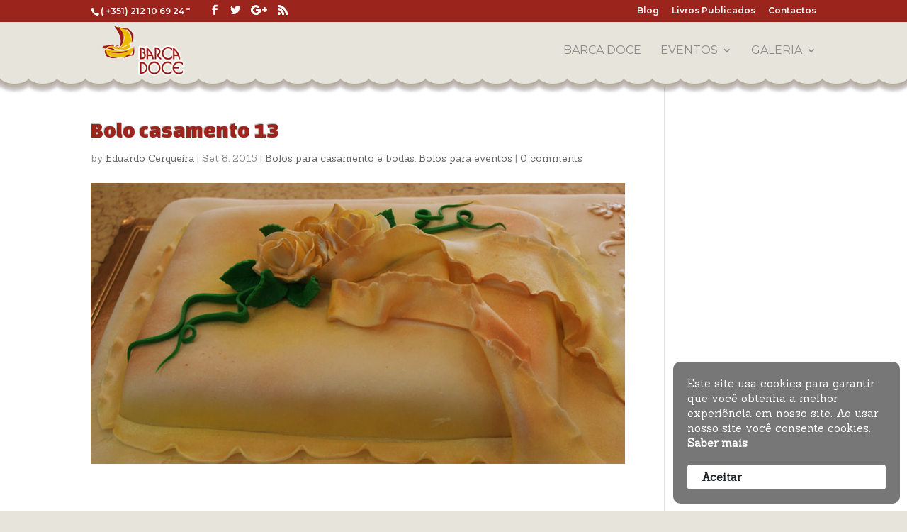

--- FILE ---
content_type: text/html; charset=UTF-8
request_url: https://barcadoce.pt/bolo-casamento-13/
body_size: 9673
content:
<!DOCTYPE html>
<html lang="pt-PT">
<head>
	<meta charset="UTF-8" />
<meta http-equiv="X-UA-Compatible" content="IE=edge">
	<link rel="pingback" href="https://barcadoce.pt/xmlrpc.php" />

	<script type="text/javascript">
		document.documentElement.className = 'js';
	</script>

	<script>var et_site_url='https://barcadoce.pt';var et_post_id='1330';function et_core_page_resource_fallback(a,b){"undefined"===typeof b&&(b=a.sheet.cssRules&&0===a.sheet.cssRules.length);b&&(a.onerror=null,a.onload=null,a.href?a.href=et_site_url+"/?et_core_page_resource="+a.id+et_post_id:a.src&&(a.src=et_site_url+"/?et_core_page_resource="+a.id+et_post_id))}
</script><meta name='robots' content='index, follow, max-image-preview:large, max-snippet:-1, max-video-preview:-1' />

	<!-- This site is optimized with the Yoast SEO plugin v19.13 - https://yoast.com/wordpress/plugins/seo/ -->
	<title>Bolo casamento 13 - Pastelarias Barca Doce</title>
	<link rel="canonical" href="https://barcadoce.pt/bolo-casamento-13/" />
	<meta property="og:locale" content="pt_PT" />
	<meta property="og:type" content="article" />
	<meta property="og:title" content="Bolo casamento 13 - Pastelarias Barca Doce" />
	<meta property="og:url" content="https://barcadoce.pt/bolo-casamento-13/" />
	<meta property="og:site_name" content="Pastelarias Barca Doce" />
	<meta property="article:published_time" content="2015-09-08T18:11:42+00:00" />
	<meta property="og:image" content="https://barcadoce.pt/wp-content/uploads/2013/09/Untitled-4.jpg" />
	<meta property="og:image:width" content="1004" />
	<meta property="og:image:height" content="528" />
	<meta property="og:image:type" content="image/jpeg" />
	<meta name="author" content="Eduardo Cerqueira" />
	<meta name="twitter:label1" content="Escrito por" />
	<meta name="twitter:data1" content="Eduardo Cerqueira" />
	<script type="application/ld+json" class="yoast-schema-graph">{"@context":"https://schema.org","@graph":[{"@type":"Article","@id":"https://barcadoce.pt/bolo-casamento-13/#article","isPartOf":{"@id":"https://barcadoce.pt/bolo-casamento-13/"},"author":{"name":"Eduardo Cerqueira","@id":"https://barcadoce.pt/#/schema/person/2023827284ca52aa70730f7f442df5fe"},"headline":"Bolo casamento 13","datePublished":"2015-09-08T18:11:42+00:00","dateModified":"2015-09-08T18:11:42+00:00","mainEntityOfPage":{"@id":"https://barcadoce.pt/bolo-casamento-13/"},"wordCount":2,"commentCount":0,"publisher":{"@id":"https://barcadoce.pt/#organization"},"image":{"@id":"https://barcadoce.pt/bolo-casamento-13/#primaryimage"},"thumbnailUrl":"https://barcadoce.pt/wp-content/uploads/2013/09/Untitled-4.jpg","articleSection":["Bolos para casamento e bodas","Bolos para eventos"],"inLanguage":"pt-PT","potentialAction":[{"@type":"CommentAction","name":"Comment","target":["https://barcadoce.pt/bolo-casamento-13/#respond"]}]},{"@type":"WebPage","@id":"https://barcadoce.pt/bolo-casamento-13/","url":"https://barcadoce.pt/bolo-casamento-13/","name":"Bolo casamento 13 - Pastelarias Barca Doce","isPartOf":{"@id":"https://barcadoce.pt/#website"},"primaryImageOfPage":{"@id":"https://barcadoce.pt/bolo-casamento-13/#primaryimage"},"image":{"@id":"https://barcadoce.pt/bolo-casamento-13/#primaryimage"},"thumbnailUrl":"https://barcadoce.pt/wp-content/uploads/2013/09/Untitled-4.jpg","datePublished":"2015-09-08T18:11:42+00:00","dateModified":"2015-09-08T18:11:42+00:00","breadcrumb":{"@id":"https://barcadoce.pt/bolo-casamento-13/#breadcrumb"},"inLanguage":"pt-PT","potentialAction":[{"@type":"ReadAction","target":["https://barcadoce.pt/bolo-casamento-13/"]}]},{"@type":"ImageObject","inLanguage":"pt-PT","@id":"https://barcadoce.pt/bolo-casamento-13/#primaryimage","url":"https://barcadoce.pt/wp-content/uploads/2013/09/Untitled-4.jpg","contentUrl":"https://barcadoce.pt/wp-content/uploads/2013/09/Untitled-4.jpg","width":1004,"height":528,"caption":"bolos de casamento 4"},{"@type":"BreadcrumbList","@id":"https://barcadoce.pt/bolo-casamento-13/#breadcrumb","itemListElement":[{"@type":"ListItem","position":1,"name":"Início","item":"https://barcadoce.pt/"},{"@type":"ListItem","position":2,"name":"Bolo casamento 13"}]},{"@type":"WebSite","@id":"https://barcadoce.pt/#website","url":"https://barcadoce.pt/","name":"Pastelarias Barca Doce","description":"Pastelarias Barca Doce","publisher":{"@id":"https://barcadoce.pt/#organization"},"potentialAction":[{"@type":"SearchAction","target":{"@type":"EntryPoint","urlTemplate":"https://barcadoce.pt/?s={search_term_string}"},"query-input":"required name=search_term_string"}],"inLanguage":"pt-PT"},{"@type":"Organization","@id":"https://barcadoce.pt/#organization","name":"Pastelaria Barca Doce","url":"https://barcadoce.pt/","logo":{"@type":"ImageObject","inLanguage":"pt-PT","@id":"https://barcadoce.pt/#/schema/logo/image/","url":"https://barcadoce.pt/wp-content/uploads/2012/12/BARCADOCE.png","contentUrl":"https://barcadoce.pt/wp-content/uploads/2012/12/BARCADOCE.png","width":194,"height":95,"caption":"Pastelaria Barca Doce"},"image":{"@id":"https://barcadoce.pt/#/schema/logo/image/"}},{"@type":"Person","@id":"https://barcadoce.pt/#/schema/person/2023827284ca52aa70730f7f442df5fe","name":"Eduardo Cerqueira","image":{"@type":"ImageObject","inLanguage":"pt-PT","@id":"https://barcadoce.pt/#/schema/person/image/","url":"https://secure.gravatar.com/avatar/0fb97df3516e5a5d8f2b6e4453082491?s=96&d=mm&r=g","contentUrl":"https://secure.gravatar.com/avatar/0fb97df3516e5a5d8f2b6e4453082491?s=96&d=mm&r=g","caption":"Eduardo Cerqueira"},"url":"https://barcadoce.pt/author/barcadoce/"}]}</script>
	<!-- / Yoast SEO plugin. -->


<link rel='dns-prefetch' href='//cdn.jsdelivr.net' />
<link rel='dns-prefetch' href='//fonts.googleapis.com' />
<link rel="alternate" type="application/rss+xml" title="Pastelarias Barca Doce &raquo; Feed" href="https://barcadoce.pt/feed/" />
<link rel="alternate" type="application/rss+xml" title="Pastelarias Barca Doce &raquo; Feed de comentários" href="https://barcadoce.pt/comments/feed/" />
<link rel="alternate" type="application/rss+xml" title="Feed de comentários de Pastelarias Barca Doce &raquo; Bolo casamento 13" href="https://barcadoce.pt/bolo-casamento-13/feed/" />
<script type="text/javascript">
window._wpemojiSettings = {"baseUrl":"https:\/\/s.w.org\/images\/core\/emoji\/14.0.0\/72x72\/","ext":".png","svgUrl":"https:\/\/s.w.org\/images\/core\/emoji\/14.0.0\/svg\/","svgExt":".svg","source":{"concatemoji":"https:\/\/barcadoce.pt\/wp-includes\/js\/wp-emoji-release.min.js?ver=6.1.1"}};
/*! This file is auto-generated */
!function(e,a,t){var n,r,o,i=a.createElement("canvas"),p=i.getContext&&i.getContext("2d");function s(e,t){var a=String.fromCharCode,e=(p.clearRect(0,0,i.width,i.height),p.fillText(a.apply(this,e),0,0),i.toDataURL());return p.clearRect(0,0,i.width,i.height),p.fillText(a.apply(this,t),0,0),e===i.toDataURL()}function c(e){var t=a.createElement("script");t.src=e,t.defer=t.type="text/javascript",a.getElementsByTagName("head")[0].appendChild(t)}for(o=Array("flag","emoji"),t.supports={everything:!0,everythingExceptFlag:!0},r=0;r<o.length;r++)t.supports[o[r]]=function(e){if(p&&p.fillText)switch(p.textBaseline="top",p.font="600 32px Arial",e){case"flag":return s([127987,65039,8205,9895,65039],[127987,65039,8203,9895,65039])?!1:!s([55356,56826,55356,56819],[55356,56826,8203,55356,56819])&&!s([55356,57332,56128,56423,56128,56418,56128,56421,56128,56430,56128,56423,56128,56447],[55356,57332,8203,56128,56423,8203,56128,56418,8203,56128,56421,8203,56128,56430,8203,56128,56423,8203,56128,56447]);case"emoji":return!s([129777,127995,8205,129778,127999],[129777,127995,8203,129778,127999])}return!1}(o[r]),t.supports.everything=t.supports.everything&&t.supports[o[r]],"flag"!==o[r]&&(t.supports.everythingExceptFlag=t.supports.everythingExceptFlag&&t.supports[o[r]]);t.supports.everythingExceptFlag=t.supports.everythingExceptFlag&&!t.supports.flag,t.DOMReady=!1,t.readyCallback=function(){t.DOMReady=!0},t.supports.everything||(n=function(){t.readyCallback()},a.addEventListener?(a.addEventListener("DOMContentLoaded",n,!1),e.addEventListener("load",n,!1)):(e.attachEvent("onload",n),a.attachEvent("onreadystatechange",function(){"complete"===a.readyState&&t.readyCallback()})),(e=t.source||{}).concatemoji?c(e.concatemoji):e.wpemoji&&e.twemoji&&(c(e.twemoji),c(e.wpemoji)))}(window,document,window._wpemojiSettings);
</script>
<meta content="Barca-Doce Child v.1.0" name="generator"/><style type="text/css">
img.wp-smiley,
img.emoji {
	display: inline !important;
	border: none !important;
	box-shadow: none !important;
	height: 1em !important;
	width: 1em !important;
	margin: 0 0.07em !important;
	vertical-align: -0.1em !important;
	background: none !important;
	padding: 0 !important;
}
</style>
	<link rel='stylesheet' id='wp-block-library-css' href='https://barcadoce.pt/wp-includes/css/dist/block-library/style.min.css?ver=6.1.1' type='text/css' media='all' />
<link rel='stylesheet' id='classic-theme-styles-css' href='https://barcadoce.pt/wp-includes/css/classic-themes.min.css?ver=1' type='text/css' media='all' />
<style id='global-styles-inline-css' type='text/css'>
body{--wp--preset--color--black: #000000;--wp--preset--color--cyan-bluish-gray: #abb8c3;--wp--preset--color--white: #ffffff;--wp--preset--color--pale-pink: #f78da7;--wp--preset--color--vivid-red: #cf2e2e;--wp--preset--color--luminous-vivid-orange: #ff6900;--wp--preset--color--luminous-vivid-amber: #fcb900;--wp--preset--color--light-green-cyan: #7bdcb5;--wp--preset--color--vivid-green-cyan: #00d084;--wp--preset--color--pale-cyan-blue: #8ed1fc;--wp--preset--color--vivid-cyan-blue: #0693e3;--wp--preset--color--vivid-purple: #9b51e0;--wp--preset--gradient--vivid-cyan-blue-to-vivid-purple: linear-gradient(135deg,rgba(6,147,227,1) 0%,rgb(155,81,224) 100%);--wp--preset--gradient--light-green-cyan-to-vivid-green-cyan: linear-gradient(135deg,rgb(122,220,180) 0%,rgb(0,208,130) 100%);--wp--preset--gradient--luminous-vivid-amber-to-luminous-vivid-orange: linear-gradient(135deg,rgba(252,185,0,1) 0%,rgba(255,105,0,1) 100%);--wp--preset--gradient--luminous-vivid-orange-to-vivid-red: linear-gradient(135deg,rgba(255,105,0,1) 0%,rgb(207,46,46) 100%);--wp--preset--gradient--very-light-gray-to-cyan-bluish-gray: linear-gradient(135deg,rgb(238,238,238) 0%,rgb(169,184,195) 100%);--wp--preset--gradient--cool-to-warm-spectrum: linear-gradient(135deg,rgb(74,234,220) 0%,rgb(151,120,209) 20%,rgb(207,42,186) 40%,rgb(238,44,130) 60%,rgb(251,105,98) 80%,rgb(254,248,76) 100%);--wp--preset--gradient--blush-light-purple: linear-gradient(135deg,rgb(255,206,236) 0%,rgb(152,150,240) 100%);--wp--preset--gradient--blush-bordeaux: linear-gradient(135deg,rgb(254,205,165) 0%,rgb(254,45,45) 50%,rgb(107,0,62) 100%);--wp--preset--gradient--luminous-dusk: linear-gradient(135deg,rgb(255,203,112) 0%,rgb(199,81,192) 50%,rgb(65,88,208) 100%);--wp--preset--gradient--pale-ocean: linear-gradient(135deg,rgb(255,245,203) 0%,rgb(182,227,212) 50%,rgb(51,167,181) 100%);--wp--preset--gradient--electric-grass: linear-gradient(135deg,rgb(202,248,128) 0%,rgb(113,206,126) 100%);--wp--preset--gradient--midnight: linear-gradient(135deg,rgb(2,3,129) 0%,rgb(40,116,252) 100%);--wp--preset--duotone--dark-grayscale: url('#wp-duotone-dark-grayscale');--wp--preset--duotone--grayscale: url('#wp-duotone-grayscale');--wp--preset--duotone--purple-yellow: url('#wp-duotone-purple-yellow');--wp--preset--duotone--blue-red: url('#wp-duotone-blue-red');--wp--preset--duotone--midnight: url('#wp-duotone-midnight');--wp--preset--duotone--magenta-yellow: url('#wp-duotone-magenta-yellow');--wp--preset--duotone--purple-green: url('#wp-duotone-purple-green');--wp--preset--duotone--blue-orange: url('#wp-duotone-blue-orange');--wp--preset--font-size--small: 13px;--wp--preset--font-size--medium: 20px;--wp--preset--font-size--large: 36px;--wp--preset--font-size--x-large: 42px;--wp--preset--spacing--20: 0.44rem;--wp--preset--spacing--30: 0.67rem;--wp--preset--spacing--40: 1rem;--wp--preset--spacing--50: 1.5rem;--wp--preset--spacing--60: 2.25rem;--wp--preset--spacing--70: 3.38rem;--wp--preset--spacing--80: 5.06rem;}:where(.is-layout-flex){gap: 0.5em;}body .is-layout-flow > .alignleft{float: left;margin-inline-start: 0;margin-inline-end: 2em;}body .is-layout-flow > .alignright{float: right;margin-inline-start: 2em;margin-inline-end: 0;}body .is-layout-flow > .aligncenter{margin-left: auto !important;margin-right: auto !important;}body .is-layout-constrained > .alignleft{float: left;margin-inline-start: 0;margin-inline-end: 2em;}body .is-layout-constrained > .alignright{float: right;margin-inline-start: 2em;margin-inline-end: 0;}body .is-layout-constrained > .aligncenter{margin-left: auto !important;margin-right: auto !important;}body .is-layout-constrained > :where(:not(.alignleft):not(.alignright):not(.alignfull)){max-width: var(--wp--style--global--content-size);margin-left: auto !important;margin-right: auto !important;}body .is-layout-constrained > .alignwide{max-width: var(--wp--style--global--wide-size);}body .is-layout-flex{display: flex;}body .is-layout-flex{flex-wrap: wrap;align-items: center;}body .is-layout-flex > *{margin: 0;}:where(.wp-block-columns.is-layout-flex){gap: 2em;}.has-black-color{color: var(--wp--preset--color--black) !important;}.has-cyan-bluish-gray-color{color: var(--wp--preset--color--cyan-bluish-gray) !important;}.has-white-color{color: var(--wp--preset--color--white) !important;}.has-pale-pink-color{color: var(--wp--preset--color--pale-pink) !important;}.has-vivid-red-color{color: var(--wp--preset--color--vivid-red) !important;}.has-luminous-vivid-orange-color{color: var(--wp--preset--color--luminous-vivid-orange) !important;}.has-luminous-vivid-amber-color{color: var(--wp--preset--color--luminous-vivid-amber) !important;}.has-light-green-cyan-color{color: var(--wp--preset--color--light-green-cyan) !important;}.has-vivid-green-cyan-color{color: var(--wp--preset--color--vivid-green-cyan) !important;}.has-pale-cyan-blue-color{color: var(--wp--preset--color--pale-cyan-blue) !important;}.has-vivid-cyan-blue-color{color: var(--wp--preset--color--vivid-cyan-blue) !important;}.has-vivid-purple-color{color: var(--wp--preset--color--vivid-purple) !important;}.has-black-background-color{background-color: var(--wp--preset--color--black) !important;}.has-cyan-bluish-gray-background-color{background-color: var(--wp--preset--color--cyan-bluish-gray) !important;}.has-white-background-color{background-color: var(--wp--preset--color--white) !important;}.has-pale-pink-background-color{background-color: var(--wp--preset--color--pale-pink) !important;}.has-vivid-red-background-color{background-color: var(--wp--preset--color--vivid-red) !important;}.has-luminous-vivid-orange-background-color{background-color: var(--wp--preset--color--luminous-vivid-orange) !important;}.has-luminous-vivid-amber-background-color{background-color: var(--wp--preset--color--luminous-vivid-amber) !important;}.has-light-green-cyan-background-color{background-color: var(--wp--preset--color--light-green-cyan) !important;}.has-vivid-green-cyan-background-color{background-color: var(--wp--preset--color--vivid-green-cyan) !important;}.has-pale-cyan-blue-background-color{background-color: var(--wp--preset--color--pale-cyan-blue) !important;}.has-vivid-cyan-blue-background-color{background-color: var(--wp--preset--color--vivid-cyan-blue) !important;}.has-vivid-purple-background-color{background-color: var(--wp--preset--color--vivid-purple) !important;}.has-black-border-color{border-color: var(--wp--preset--color--black) !important;}.has-cyan-bluish-gray-border-color{border-color: var(--wp--preset--color--cyan-bluish-gray) !important;}.has-white-border-color{border-color: var(--wp--preset--color--white) !important;}.has-pale-pink-border-color{border-color: var(--wp--preset--color--pale-pink) !important;}.has-vivid-red-border-color{border-color: var(--wp--preset--color--vivid-red) !important;}.has-luminous-vivid-orange-border-color{border-color: var(--wp--preset--color--luminous-vivid-orange) !important;}.has-luminous-vivid-amber-border-color{border-color: var(--wp--preset--color--luminous-vivid-amber) !important;}.has-light-green-cyan-border-color{border-color: var(--wp--preset--color--light-green-cyan) !important;}.has-vivid-green-cyan-border-color{border-color: var(--wp--preset--color--vivid-green-cyan) !important;}.has-pale-cyan-blue-border-color{border-color: var(--wp--preset--color--pale-cyan-blue) !important;}.has-vivid-cyan-blue-border-color{border-color: var(--wp--preset--color--vivid-cyan-blue) !important;}.has-vivid-purple-border-color{border-color: var(--wp--preset--color--vivid-purple) !important;}.has-vivid-cyan-blue-to-vivid-purple-gradient-background{background: var(--wp--preset--gradient--vivid-cyan-blue-to-vivid-purple) !important;}.has-light-green-cyan-to-vivid-green-cyan-gradient-background{background: var(--wp--preset--gradient--light-green-cyan-to-vivid-green-cyan) !important;}.has-luminous-vivid-amber-to-luminous-vivid-orange-gradient-background{background: var(--wp--preset--gradient--luminous-vivid-amber-to-luminous-vivid-orange) !important;}.has-luminous-vivid-orange-to-vivid-red-gradient-background{background: var(--wp--preset--gradient--luminous-vivid-orange-to-vivid-red) !important;}.has-very-light-gray-to-cyan-bluish-gray-gradient-background{background: var(--wp--preset--gradient--very-light-gray-to-cyan-bluish-gray) !important;}.has-cool-to-warm-spectrum-gradient-background{background: var(--wp--preset--gradient--cool-to-warm-spectrum) !important;}.has-blush-light-purple-gradient-background{background: var(--wp--preset--gradient--blush-light-purple) !important;}.has-blush-bordeaux-gradient-background{background: var(--wp--preset--gradient--blush-bordeaux) !important;}.has-luminous-dusk-gradient-background{background: var(--wp--preset--gradient--luminous-dusk) !important;}.has-pale-ocean-gradient-background{background: var(--wp--preset--gradient--pale-ocean) !important;}.has-electric-grass-gradient-background{background: var(--wp--preset--gradient--electric-grass) !important;}.has-midnight-gradient-background{background: var(--wp--preset--gradient--midnight) !important;}.has-small-font-size{font-size: var(--wp--preset--font-size--small) !important;}.has-medium-font-size{font-size: var(--wp--preset--font-size--medium) !important;}.has-large-font-size{font-size: var(--wp--preset--font-size--large) !important;}.has-x-large-font-size{font-size: var(--wp--preset--font-size--x-large) !important;}
.wp-block-navigation a:where(:not(.wp-element-button)){color: inherit;}
:where(.wp-block-columns.is-layout-flex){gap: 2em;}
.wp-block-pullquote{font-size: 1.5em;line-height: 1.6;}
</style>
<link rel='stylesheet' id='page-list-style-css' href='https://barcadoce.pt/wp-content/plugins/page-list/css/page-list.css?ver=5.3' type='text/css' media='all' />
<link rel='stylesheet' id='divi-style-css' href='https://barcadoce.pt/wp-content/themes/Barca-Doce-child/style.css?ver=6.1.1' type='text/css' media='all' />
<link rel='stylesheet' id='et-builder-googlefonts-cached-css' href='https://fonts.googleapis.com/css?family=Changa+One%3Aregular%2Citalic%7CSanchez%3Aregular%2Citalic%7CMontserrat%3A100%2C100italic%2C200%2C200italic%2C300%2C300italic%2Cregular%2Citalic%2C500%2C500italic%2C600%2C600italic%2C700%2C700italic%2C800%2C800italic%2C900%2C900italic&#038;ver=6.1.1#038;subset=latin,latin-ext,vietnamese,cyrillic,cyrillic-ext' type='text/css' media='all' />
<link rel='stylesheet' id='dashicons-css' href='https://barcadoce.pt/wp-includes/css/dashicons.min.css?ver=6.1.1' type='text/css' media='all' />
<script type='text/javascript' src='https://barcadoce.pt/wp-includes/js/jquery/jquery.min.js?ver=3.6.1' id='jquery-core-js'></script>
<script type='text/javascript' src='https://barcadoce.pt/wp-includes/js/jquery/jquery-migrate.min.js?ver=3.3.2' id='jquery-migrate-js'></script>
<script type='text/javascript' src='//cdn.jsdelivr.net/npm/es6-promise@4/dist/es6-promise.auto.min.js?ver=6.1.1' id='es6-promise-js'></script>
<script type='text/javascript' id='et-core-api-spam-recaptcha-js-extra'>
/* <![CDATA[ */
var et_core_api_spam_recaptcha = {"site_key":"","page_action":{"action":"bolo_casamento_13"}};
/* ]]> */
</script>
<script type='text/javascript' src='https://barcadoce.pt/wp-content/themes/Barca-Doce/core/admin/js/recaptcha.js?ver=6.1.1' id='et-core-api-spam-recaptcha-js'></script>
<link rel="https://api.w.org/" href="https://barcadoce.pt/wp-json/" /><link rel="alternate" type="application/json" href="https://barcadoce.pt/wp-json/wp/v2/posts/1330" /><link rel="EditURI" type="application/rsd+xml" title="RSD" href="https://barcadoce.pt/xmlrpc.php?rsd" />
<link rel="wlwmanifest" type="application/wlwmanifest+xml" href="https://barcadoce.pt/wp-includes/wlwmanifest.xml" />
<meta name="generator" content="WordPress 6.1.1" />
<link rel='shortlink' href='https://barcadoce.pt/?p=1330' />
<link rel="alternate" type="application/json+oembed" href="https://barcadoce.pt/wp-json/oembed/1.0/embed?url=https%3A%2F%2Fbarcadoce.pt%2Fbolo-casamento-13%2F" />
<link rel="alternate" type="text/xml+oembed" href="https://barcadoce.pt/wp-json/oembed/1.0/embed?url=https%3A%2F%2Fbarcadoce.pt%2Fbolo-casamento-13%2F&#038;format=xml" />
<link rel="apple-touch-icon" sizes="180x180" href="/wp-content/uploads/fbrfg/apple-touch-icon.png">
<link rel="icon" type="image/png" href="/wp-content/uploads/fbrfg/favicon-32x32.png" sizes="32x32">
<link rel="icon" type="image/png" href="/wp-content/uploads/fbrfg/favicon-16x16.png" sizes="16x16">
<link rel="manifest" href="/wp-content/uploads/fbrfg/manifest.json">
<link rel="mask-icon" href="/wp-content/uploads/fbrfg/safari-pinned-tab.svg" color="#73371d">
<link rel="shortcut icon" href="/wp-content/uploads/fbrfg/favicon.ico">
<meta name="msapplication-config" content="/wp-content/uploads/fbrfg/browserconfig.xml">
<meta name="theme-color" content="#ffffff"><meta name="viewport" content="width=device-width, initial-scale=1.0, maximum-scale=1.0, user-scalable=0" /><style type="text/css" id="custom-background-css">
body.custom-background { background-color: #e7e4db; }
</style>
	<link href="//maxcdn.bootstrapcdn.com/font-awesome/4.4.0/css/font-awesome.min.css" rel="stylesheet"><link rel="stylesheet" id="et-divi-customizer-global-cached-inline-styles" href="https://barcadoce.pt/wp-content/et-cache/global/et-divi-customizer-global-17673562585213.min.css" onerror="et_core_page_resource_fallback(this, true)" onload="et_core_page_resource_fallback(this)" /></head>
<body class="post-template-default single single-post postid-1330 single-format-standard custom-background et_pb_button_helper_class et_fixed_nav et_show_nav et_secondary_nav_enabled et_secondary_nav_two_panels et_primary_nav_dropdown_animation_expand et_secondary_nav_dropdown_animation_fade et_header_style_left et_pb_footer_columns4 et_cover_background et_pb_gutter osx et_pb_gutters3 et_smooth_scroll et_right_sidebar et_divi_theme et-db et_minified_js et_minified_css">
	<div id="page-container">

					<div id="top-header">
			<div class="container clearfix">

			
				<div id="et-info">
									<span id="et-info-phone">( +351)  212 10 69 24 *</span>
				
									<a href="mailto:"><span id="et-info-email"></span></a>
				
				<ul class="et-social-icons">

	<li class="et-social-icon et-social-facebook">
		<a href="https://www.facebook.com/Pastelaria-BARCA-DOCE-390647210968985/timeline/" class="icon">
			<span>Facebook</span>
		</a>
	</li>
	<li class="et-social-icon et-social-twitter">
		<a href="#" class="icon">
			<span>Twitter</span>
		</a>
	</li>
	<li class="et-social-icon et-social-google-plus">
		<a href="#" class="icon">
			<span>Google</span>
		</a>
	</li>
	<li class="et-social-icon et-social-rss">
		<a href="https://barcadoce.pt/feed/" class="icon">
			<span>RSS</span>
		</a>
	</li>

</ul>				</div> <!-- #et-info -->

			
				<div id="et-secondary-menu">
				<div class="et_duplicate_social_icons">
								<ul class="et-social-icons">

	<li class="et-social-icon et-social-facebook">
		<a href="https://www.facebook.com/Pastelaria-BARCA-DOCE-390647210968985/timeline/" class="icon">
			<span>Facebook</span>
		</a>
	</li>
	<li class="et-social-icon et-social-twitter">
		<a href="#" class="icon">
			<span>Twitter</span>
		</a>
	</li>
	<li class="et-social-icon et-social-google-plus">
		<a href="#" class="icon">
			<span>Google</span>
		</a>
	</li>
	<li class="et-social-icon et-social-rss">
		<a href="https://barcadoce.pt/feed/" class="icon">
			<span>RSS</span>
		</a>
	</li>

</ul>
							</div><ul id="et-secondary-nav" class="menu"><li class="menu-item menu-item-type-post_type menu-item-object-page menu-item-283"><a href="https://barcadoce.pt/blog/">Blog</a></li>
<li class="menu-item menu-item-type-post_type menu-item-object-page menu-item-282"><a href="https://barcadoce.pt/livros-publicados/">Livros Publicados</a></li>
<li class="menu-item menu-item-type-post_type menu-item-object-page menu-item-208"><a href="https://barcadoce.pt/contactos/">Contactos</a></li>
</ul>				</div> <!-- #et-secondary-menu -->

			</div> <!-- .container -->
		</div> <!-- #top-header -->
		
	
			<header id="main-header" data-height-onload="66">
			<div class="container clearfix et_menu_container">
							<div class="logo_container">
					<span class="logo_helper"></span>
					<a href="https://barcadoce.pt/">
						<img src="https://barcadoce.pt/wp-content/uploads/2012/12/BARCADOCE.png" alt="Pastelarias Barca Doce" id="logo" data-height-percentage="54" />
					</a>
				</div>
							<div id="et-top-navigation" data-height="66" data-fixed-height="40">
											<nav id="top-menu-nav">
						<ul id="top-menu" class="nav"><li id="menu-item-203" class="menu-item menu-item-type-post_type menu-item-object-page menu-item-home menu-item-203"><a href="https://barcadoce.pt/">Barca Doce</a></li>
<li id="menu-item-869" class="menu-item menu-item-type-custom menu-item-object-custom menu-item-has-children menu-item-869"><a href="#">Eventos</a>
<ul class="sub-menu">
	<li id="menu-item-870" class="menu-item menu-item-type-post_type menu-item-object-page menu-item-870"><a href="https://barcadoce.pt/obidos-2006/">Óbidos 2006</a></li>
	<li id="menu-item-893" class="menu-item menu-item-type-post_type menu-item-object-page menu-item-893"><a href="https://barcadoce.pt/obidos-2008/">Óbidos 2008</a></li>
	<li id="menu-item-894" class="menu-item menu-item-type-post_type menu-item-object-page menu-item-894"><a href="https://barcadoce.pt/almada-forum-2008/">Almada Fórum 2008</a></li>
	<li id="menu-item-892" class="menu-item menu-item-type-post_type menu-item-object-page menu-item-892"><a href="https://barcadoce.pt/obidos-2009/">Óbidos 2009</a></li>
	<li id="menu-item-891" class="menu-item menu-item-type-post_type menu-item-object-page menu-item-891"><a href="https://barcadoce.pt/obidos-2010/">Óbidos 2010</a></li>
	<li id="menu-item-905" class="menu-item menu-item-type-post_type menu-item-object-page menu-item-905"><a href="https://barcadoce.pt/feira-festa-2011/">Feira-Festa 2011</a></li>
	<li id="menu-item-904" class="menu-item menu-item-type-post_type menu-item-object-page menu-item-904"><a href="https://barcadoce.pt/feira-festa-2012/">Feira-Festa 2012</a></li>
	<li id="menu-item-890" class="menu-item menu-item-type-post_type menu-item-object-page menu-item-890"><a href="https://barcadoce.pt/obidos-2012/">Óbidos 2012</a></li>
	<li id="menu-item-889" class="menu-item menu-item-type-post_type menu-item-object-page menu-item-889"><a href="https://barcadoce.pt/telenovela-rosa-fogo/">Telenovela Rosa Fogo</a></li>
	<li id="menu-item-888" class="menu-item menu-item-type-post_type menu-item-object-page menu-item-888"><a href="https://barcadoce.pt/cake-desing-2013/">Cake Desing 2013</a></li>
	<li id="menu-item-980" class="menu-item menu-item-type-post_type menu-item-object-page menu-item-980"><a href="https://barcadoce.pt/condecoracao/">Condecoração</a></li>
</ul>
</li>
<li id="menu-item-261" class="menu-item menu-item-type-post_type menu-item-object-page menu-item-has-children menu-item-261"><a href="https://barcadoce.pt/galeria/">Galeria</a>
<ul class="sub-menu">
	<li id="menu-item-1098" class="menu-item menu-item-type-taxonomy menu-item-object-category menu-item-1098"><a href="https://barcadoce.pt/category/bolos-de-aniversario-infantis/">Bolos de aniversário infantis</a></li>
	<li id="menu-item-1097" class="menu-item menu-item-type-taxonomy menu-item-object-category menu-item-1097"><a href="https://barcadoce.pt/category/bolos-de-aniversario-adultos/">Bolos de aniversário adultos</a></li>
	<li id="menu-item-1101" class="menu-item menu-item-type-taxonomy menu-item-object-category current-post-ancestor current-menu-parent current-post-parent menu-item-1101"><a href="https://barcadoce.pt/category/bolos-para-casamento-e-bodas/">Bolos para casamento e bodas</a></li>
	<li id="menu-item-1100" class="menu-item menu-item-type-taxonomy menu-item-object-category menu-item-1100"><a href="https://barcadoce.pt/category/bolos-de-batizado/">Bolos de batizado</a></li>
	<li id="menu-item-1102" class="menu-item menu-item-type-taxonomy menu-item-object-category menu-item-1102"><a href="https://barcadoce.pt/category/bolos-para-comunhao/">Bolos para comunhão</a></li>
	<li id="menu-item-1103" class="menu-item menu-item-type-taxonomy menu-item-object-category menu-item-1103"><a href="https://barcadoce.pt/category/bolos-para-despedidas-de-solteiro/">Bolos para despedidas de solteiro</a></li>
	<li id="menu-item-1104" class="menu-item menu-item-type-taxonomy menu-item-object-category menu-item-1104"><a href="https://barcadoce.pt/category/bolos-para-empresas/">Bolos para empresas</a></li>
	<li id="menu-item-1099" class="menu-item menu-item-type-taxonomy menu-item-object-category current-post-ancestor current-menu-parent current-post-parent menu-item-1099"><a href="https://barcadoce.pt/category/bolos-para-eventos/">Bolos para eventos</a></li>
	<li id="menu-item-1106" class="menu-item menu-item-type-taxonomy menu-item-object-category menu-item-1106"><a href="https://barcadoce.pt/category/pastelaria-diversa/">Pastelaria diversa</a></li>
	<li id="menu-item-1107" class="menu-item menu-item-type-taxonomy menu-item-object-category menu-item-1107"><a href="https://barcadoce.pt/category/trabalhos-em-acucar/">Trabalhos em açúcar</a></li>
</ul>
</li>
</ul>						</nav>
					
					
					
					
					<div id="et_mobile_nav_menu">
				<div class="mobile_nav closed">
					<span class="select_page">Select Page</span>
					<span class="mobile_menu_bar mobile_menu_bar_toggle"></span>
				</div>
			</div>				</div> <!-- #et-top-navigation -->
			</div> <!-- .container -->
			<div class="et_search_outer">
				<div class="container et_search_form_container">
					<form role="search" method="get" class="et-search-form" action="https://barcadoce.pt/">
					<input type="search" class="et-search-field" placeholder="Search &hellip;" value="" name="s" title="Search for:" />					</form>
					<span class="et_close_search_field"></span>
				</div>
			</div>
		</header> <!-- #main-header -->
			<div id="et-main-area">
	
<div id="main-content">
		<div class="container">
		<div id="content-area" class="clearfix">
			<div id="left-area">
											<article id="post-1330" class="et_pb_post post-1330 post type-post status-publish format-standard has-post-thumbnail hentry category-bolos-para-casamento-e-bodas category-bolos-para-eventos">
											<div class="et_post_meta_wrapper">
							<h1 class="entry-title">Bolo casamento 13</h1>

						<p class="post-meta"> by <span class="author vcard"><a href="https://barcadoce.pt/author/barcadoce/" title="Posts by Eduardo Cerqueira" rel="author">Eduardo Cerqueira</a></span> | <span class="published">Set 8, 2015</span> | <a href="https://barcadoce.pt/category/bolos-para-casamento-e-bodas/" rel="category tag">Bolos para casamento e bodas</a>, <a href="https://barcadoce.pt/category/bolos-para-eventos/" rel="category tag">Bolos para eventos</a> | <span class="comments-number"><a href="https://barcadoce.pt/bolo-casamento-13/#respond">0 comments</a></span></p><img src="https://barcadoce.pt/wp-content/uploads/2013/09/Untitled-4.jpg" alt="bolos de casamento 4" class="" width='1080' height='675' srcset="https://barcadoce.pt/wp-content/uploads/2013/09/Untitled-4.jpg 1004w, https://barcadoce.pt/wp-content/uploads/2013/09/Untitled-4-300x157.jpg 300w, https://barcadoce.pt/wp-content/uploads/2013/09/Untitled-4-548x288.jpg 548w, https://barcadoce.pt/wp-content/uploads/2013/09/Untitled-4-310x163.jpg 310w, https://barcadoce.pt/wp-content/uploads/2013/09/Untitled-4-170x89.jpg 170w, https://barcadoce.pt/wp-content/uploads/2013/09/Untitled-4-808x424.jpg 808w" sizes="(max-width: 1004px) 100vw, 1004px" />
												</div> <!-- .et_post_meta_wrapper -->
				
					<div class="entry-content">
										</div> <!-- .entry-content -->
					<div class="et_post_meta_wrapper">
					<!-- You can start editing here. -->

<section id="comment-wrap">
		   <div id="comment-section" class="nocomments">
		  			 <!-- If comments are open, but there are no comments. -->

		  	   </div>
					<div id="respond" class="comment-respond">
		<h3 id="reply-title" class="comment-reply-title"><span>Submit a Comment</span> <small><a rel="nofollow" id="cancel-comment-reply-link" href="/bolo-casamento-13/#respond" style="display:none;">Cancelar resposta</a></small></h3><p class="must-log-in">Tem de <a href="https://barcadoce.pt/wp-login.php?redirect_to=https%3A%2F%2Fbarcadoce.pt%2Fbolo-casamento-13%2F">iniciar a sessão</a> para publicar um comentário.</p>	</div><!-- #respond -->
		</section>					</div> <!-- .et_post_meta_wrapper -->
				</article> <!-- .et_pb_post -->

						</div> <!-- #left-area -->

					</div> <!-- #content-area -->
	</div> <!-- .container -->
	</div> <!-- #main-content -->


	<span class="et_pb_scroll_top et-pb-icon"></span>


			<footer id="main-footer">
				
<div class="container">
    <div id="footer-widgets" class="clearfix">
		<div class="footer-widget"><div id="nav_menu-2" class="fwidget et_pb_widget widget_nav_menu"><h4 class="title">Informação importante</h4><div class="menu-informacao-importante-container"><ul id="menu-informacao-importante" class="menu"><li id="menu-item-1654" class="menu-item menu-item-type-post_type menu-item-object-page menu-item-1654"><a href="https://barcadoce.pt/mapa-do-site/">Mapa do site</a></li>
<li id="menu-item-1655" class="menu-item menu-item-type-post_type menu-item-object-page menu-item-1655"><a href="https://barcadoce.pt/termos-de-utilizacacao/">Termos de utilizacação</a></li>
<li id="menu-item-1656" class="menu-item menu-item-type-post_type menu-item-object-page menu-item-1656"><a href="https://barcadoce.pt/politica-de-privacidade/">Política de privacidade</a></li>
<li id="menu-item-1657" class="menu-item menu-item-type-post_type menu-item-object-page menu-item-1657"><a href="https://barcadoce.pt/politica-de-cookies/">Acerca dos cookies</a></li>
</ul></div></div> <!-- end .fwidget --><div id="text-3" class="fwidget et_pb_widget widget_text">			<div class="textwidget"><p><span style="font-size: 11px">* Chamada para a rede fixa nacional.</span></p>
</div>
		</div> <!-- end .fwidget --></div> <!-- end .footer-widget --><div class="footer-widget"><div id="text-2" class="fwidget et_pb_widget widget_text"><h4 class="title">Horário</h4>			<div class="textwidget">Das 6h 30m às 21h
Encerra à Segunda-feira</div>
		</div> <!-- end .fwidget --></div> <!-- end .footer-widget --><div class="footer-widget"></div> <!-- end .footer-widget --><div class="footer-widget"></div> <!-- end .footer-widget -->    </div> <!-- #footer-widgets -->
</div>    <!-- .container -->

		
				<div id="et-footer-nav">
					<div class="container">
											</div>
				</div> <!-- #et-footer-nav -->

			
				<div id="footer-bottom">
					<div class="container clearfix">
				<ul class="et-social-icons">

	<li class="et-social-icon et-social-facebook">
		<a href="https://www.facebook.com/Pastelaria-BARCA-DOCE-390647210968985/timeline/" class="icon">
			<span>Facebook</span>
		</a>
	</li>
	<li class="et-social-icon et-social-twitter">
		<a href="#" class="icon">
			<span>Twitter</span>
		</a>
	</li>
	<li class="et-social-icon et-social-google-plus">
		<a href="#" class="icon">
			<span>Google</span>
		</a>
	</li>
	<li class="et-social-icon et-social-rss">
		<a href="https://barcadoce.pt/feed/" class="icon">
			<span>RSS</span>
		</a>
	</li>

</ul>
						<p id="footer-info">© Copyright Barca Doce 1997 - 2026. Todos os direitos reservados <br/>
						Desenvolvido por <a href="https://learnvirtual.pt/criacao-de-websites/" target="_blank" title="Learn Virtual" style="color:#fff;">Learn Virtual</a><br/>
					<a href="https://learnvirtual.pt/criacao-de-websites/" target="_blank" title="Learn Virtual"><img src="https://learnvirtual.pt/learnvirtual-01.png" alt="Learn Virtual" title="Learn Virtual"></a>
</p>

            <div 
                class="elfsight-widget-cookie-consent elfsight-widget" 
                data-elfsight-cookie-consent-options="%7B%22complianceType%22%3A%22cookies%22%2C%22lang%22%3A%22pt%22%2C%22message%22%3A%22Este%20site%20usa%20cookies%20para%20garantir%20que%20voc%5Cu00ea%20obtenha%20a%20melhor%20experi%5Cu00eancia%20em%20nosso%20site.%20Ao%20usar%20nosso%20site%20voc%5Cu00ea%20consente%20cookies.%22%2C%22policyType%22%3A%22link%22%2C%22policyUrl%22%3A%22https%3A%5C%2F%5C%2Fbarcadoce.pt%5C%2Fpolitica-de-cookies%5C%2F%22%2C%22policyLinkText%22%3A%22Saber%20mais%22%2C%22showConfirmationButton%22%3Atrue%2C%22confirmationButtonText%22%3A%22Aceitar%22%2C%22allowButtonText%22%3A%22Permitir%22%2C%22declineButtonText%22%3A%22Decl%5Cu00ednio%22%2C%22showCookieIcon%22%3Afalse%2C%22cookieIconType%22%3A%22default%22%2C%22cookieIconCustom%22%3Anull%2C%22layout%22%3A%22rightFloatingBox%22%2C%22backgroundColor%22%3A%22rgb%28119%2C%20119%2C%20119%29%22%2C%22textColor%22%3A%22rgb%28255%2C%20255%2C%20255%29%22%2C%22linkColor%22%3A%22rgb%28255%2C%20255%2C%20255%29%22%2C%22confirmationButtonColor%22%3A%22rgb%28255%2C%20255%2C%20255%29%22%2C%22allowButtonColor%22%3A%22rgb%28255%2C%20255%2C%20255%29%22%2C%22declineButtonColor%22%3A%22rgb%28255%2C%20255%2C%20255%29%22%2C%22textFontSize%22%3A15%2C%22widgetId%22%3A%221%22%7D" 
                data-elfsight-cookie-consent-version="1.0.1"
                data-elfsight-widget-id="elfsight-cookie-consent-1">
            </div>
            					</div>	<!-- .container -->
				</div>
			</footer> <!-- #main-footer -->
		</div> <!-- #et-main-area -->


	</div> <!-- #page-container -->

	<script type='text/javascript' src='https://barcadoce.pt/wp-includes/js/comment-reply.min.js?ver=6.1.1' id='comment-reply-js'></script>
<script type='text/javascript' id='divi-custom-script-js-extra'>
/* <![CDATA[ */
var DIVI = {"item_count":"%d Item","items_count":"%d Items"};
var et_shortcodes_strings = {"previous":"Previous","next":"Next"};
var et_pb_custom = {"ajaxurl":"https:\/\/barcadoce.pt\/wp-admin\/admin-ajax.php","images_uri":"https:\/\/barcadoce.pt\/wp-content\/themes\/Barca-Doce\/images","builder_images_uri":"https:\/\/barcadoce.pt\/wp-content\/themes\/Barca-Doce\/includes\/builder\/images","et_frontend_nonce":"6fc3a2f46f","subscription_failed":"Please, check the fields below to make sure you entered the correct information.","et_ab_log_nonce":"830c1d8dd0","fill_message":"Please, fill in the following fields:","contact_error_message":"Please, fix the following errors:","invalid":"Invalid email","captcha":"Captcha","prev":"Prev","previous":"Previous","next":"Next","wrong_captcha":"You entered the wrong number in captcha.","ignore_waypoints":"no","is_divi_theme_used":"1","widget_search_selector":".widget_search","ab_tests":[],"is_ab_testing_active":"","page_id":"1330","unique_test_id":"","ab_bounce_rate":"5","is_cache_plugin_active":"yes","is_shortcode_tracking":"","tinymce_uri":""}; var et_frontend_scripts = {"builderCssContainerPrefix":"#et-boc","builderCssLayoutPrefix":"#et-boc .et-l"};
var et_pb_box_shadow_elements = [];
var et_pb_motion_elements = {"desktop":[],"tablet":[],"phone":[]};
/* ]]> */
</script>
<script type='text/javascript' src='https://barcadoce.pt/wp-content/themes/Barca-Doce/js/custom.unified.js?ver=6.1.1' id='divi-custom-script-js'></script>
<script type='text/javascript' src='https://barcadoce.pt/wp-content/themes/Barca-Doce/core/admin/js/common.js?ver=4.3.4' id='et-core-common-js'></script>
<script type='text/javascript' src='https://barcadoce.pt/wp-content/plugins/elfsight-cookie-consent-cc/assets/elfsight-cookie-consent.js?ver=1.0.1' id='elfsight-cookie-consent-js'></script>
</body>
</html>

<!-- Dynamic page generated in 0.440 seconds. -->
<!-- Cached page generated by WP-Super-Cache on 2026-01-20 15:25:40 -->

<!-- super cache -->